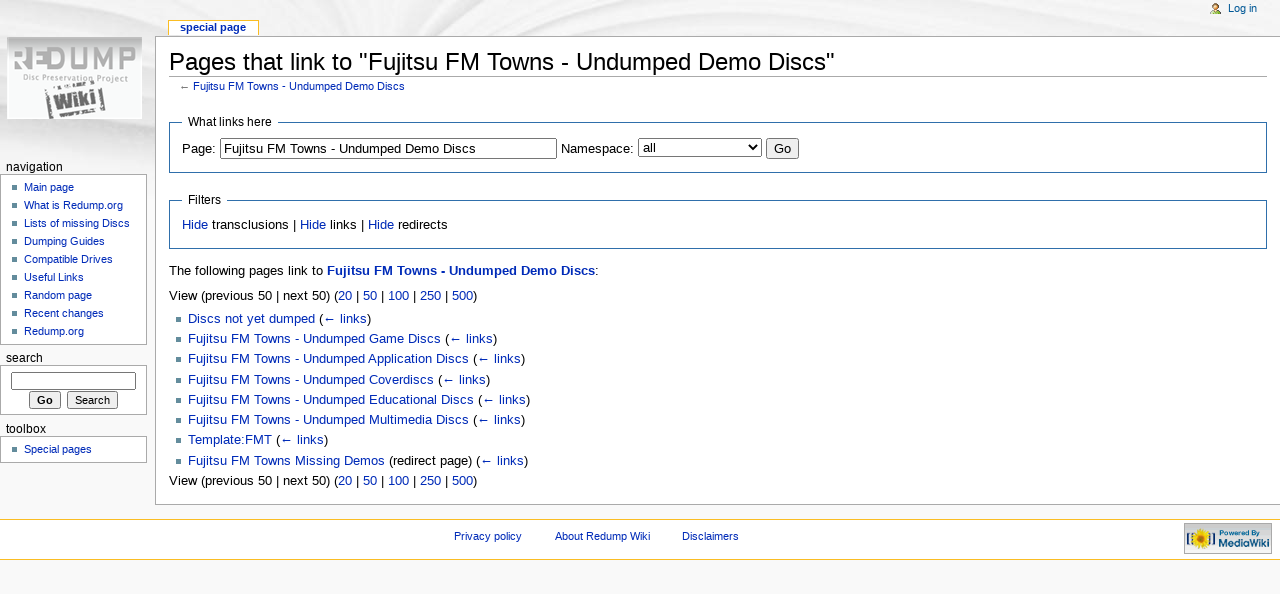

--- FILE ---
content_type: text/html; charset=UTF-8
request_url: http://wiki.redump.org/index.php?title=Special:WhatLinksHere/Fujitsu_FM_Towns_-_Undumped_Demo_Discs
body_size: 3642
content:
<!DOCTYPE html PUBLIC "-//W3C//DTD XHTML 1.0 Strict//EN" "http://www.w3.org/TR/xhtml1/DTD/xhtml1-strict.dtd">
<html lang="en" dir="ltr">
<head>
<title>What links here - Redump Wiki</title>
<meta http-equiv="Content-Type" content="text/html; charset=UTF-8" />
<meta name="generator" content="MediaWiki 1.16.0" />
<meta name="robots" content="noindex,nofollow" />
<link rel="shortcut icon" href="/favicon.ico" />
<link rel="search" type="application/opensearchdescription+xml" href="/opensearch_desc.php" title="Redump Wiki (en)" />
<link rel="alternate" type="application/atom+xml" title="Redump Wiki Atom feed" href="/index.php?title=Special:RecentChanges&amp;feed=atom" />
<link rel="stylesheet" href="/skins/common/shared.css?270" media="screen" />
<link rel="stylesheet" href="/skins/common/commonPrint.css?270" media="print" />
<link rel="stylesheet" href="/skins/monobook/main.css?270" media="screen" />
<!--[if lt IE 5.5000]><link rel="stylesheet" href="/skins/monobook/IE50Fixes.css?270" media="screen" /><![endif]-->
<!--[if IE 5.5000]><link rel="stylesheet" href="/skins/monobook/IE55Fixes.css?270" media="screen" /><![endif]-->
<!--[if IE 6]><link rel="stylesheet" href="/skins/monobook/IE60Fixes.css?270" media="screen" /><![endif]-->
<!--[if IE 7]><link rel="stylesheet" href="/skins/monobook/IE70Fixes.css?270" media="screen" /><![endif]-->
<link rel="stylesheet" href="/index.php?title=MediaWiki:Common.css&amp;usemsgcache=yes&amp;ctype=text%2Fcss&amp;smaxage=18000&amp;action=raw&amp;maxage=18000" />
<link rel="stylesheet" href="/index.php?title=MediaWiki:Print.css&amp;usemsgcache=yes&amp;ctype=text%2Fcss&amp;smaxage=18000&amp;action=raw&amp;maxage=18000" media="print" />
<link rel="stylesheet" href="/index.php?title=MediaWiki:Monobook.css&amp;usemsgcache=yes&amp;ctype=text%2Fcss&amp;smaxage=18000&amp;action=raw&amp;maxage=18000" />
<link rel="stylesheet" href="/index.php?title=-&amp;action=raw&amp;maxage=18000&amp;gen=css" />
<script>
var skin="monobook",
stylepath="/skins",
wgUrlProtocols="http\\:\\/\\/|https\\:\\/\\/|ftp\\:\\/\\/|irc\\:\\/\\/|gopher\\:\\/\\/|telnet\\:\\/\\/|nntp\\:\\/\\/|worldwind\\:\\/\\/|mailto\\:|news\\:|svn\\:\\/\\/",
wgArticlePath="/index.php?title=$1",
wgScriptPath="",
wgScriptExtension=".php",
wgScript="/index.php",
wgVariantArticlePath=false,
wgActionPaths={},
wgServer="http://wiki.redump.org",
wgCanonicalNamespace="Special",
wgCanonicalSpecialPageName="Whatlinkshere",
wgNamespaceNumber=-1,
wgPageName="Special:WhatLinksHere",
wgTitle="WhatLinksHere",
wgAction="view",
wgArticleId=0,
wgIsArticle=false,
wgUserName=null,
wgUserGroups=null,
wgUserLanguage="en",
wgContentLanguage="en",
wgBreakFrames=false,
wgCurRevisionId=0,
wgVersion="1.16.0",
wgEnableAPI=true,
wgEnableWriteAPI=true,
wgSeparatorTransformTable=["", ""],
wgDigitTransformTable=["", ""],
wgMainPageTitle="Main Page",
wgFormattedNamespaces={"-2": "Media", "-1": "Special", "0": "", "1": "Talk", "2": "User", "3": "User talk", "4": "Redump Wiki", "5": "Redump Wiki talk", "6": "File", "7": "File talk", "8": "MediaWiki", "9": "MediaWiki talk", "10": "Template", "11": "Template talk", "12": "Help", "13": "Help talk", "14": "Category", "15": "Category talk"},
wgNamespaceIds={"media": -2, "special": -1, "": 0, "talk": 1, "user": 2, "user_talk": 3, "redump_wiki": 4, "redump_wiki_talk": 5, "file": 6, "file_talk": 7, "mediawiki": 8, "mediawiki_talk": 9, "template": 10, "template_talk": 11, "help": 12, "help_talk": 13, "category": 14, "category_talk": 15, "image": 6, "image_talk": 7},
wgSiteName="Redump Wiki",
wgCategories=[],
wgRestrictionEdit=[],
wgRestrictionMove=[];
</script><script src="/skins/common/wikibits.js?270"></script>
<script src="/skins/common/ajax.js?270"></script>
<script src="/index.php?title=-&amp;action=raw&amp;gen=js&amp;useskin=monobook&amp;270"></script>

</head>
<body class="mediawiki ltr ns--1 ns-special page-Special_WhatLinksHere_Fujitsu_FM_Towns_-_Undumped_Demo_Discs skin-monobook">
<div id="globalWrapper">
<div id="column-content"><div id="content" >
	<a id="top"></a>
	
	<h1 id="firstHeading" class="firstHeading">Pages that link to "Fujitsu FM Towns - Undumped Demo Discs"</h1>
	<div id="bodyContent">
		<h3 id="siteSub">From Redump Wiki</h3>
		<div id="contentSub">← <a href="/index.php?title=Fujitsu_FM_Towns_-_Undumped_Demo_Discs&amp;redirect=no" title="Fujitsu FM Towns - Undumped Demo Discs">Fujitsu FM Towns - Undumped Demo Discs</a></div>
		<div id="jump-to-nav">Jump to: <a href="#column-one">navigation</a>, <a href="#searchInput">search</a></div>
		<!-- start content -->
<form action="/index.php"><input type="hidden" value="Special:WhatLinksHere" name="title" /><fieldset>
<legend>What links here</legend>
<label for="mw-whatlinkshere-target">Page:</label>&nbsp;<input name="target" size="40" value="Fujitsu FM Towns - Undumped Demo Discs" id="mw-whatlinkshere-target" /> <label for="namespace">Namespace:</label>&nbsp;<select id="namespace" name="namespace" class="namespaceselector">
<option value="" selected="selected">all</option>
<option value="0">(Main)</option>
<option value="1">Talk</option>
<option value="2">User</option>
<option value="3">User talk</option>
<option value="4">Redump Wiki</option>
<option value="5">Redump Wiki talk</option>
<option value="6">File</option>
<option value="7">File talk</option>
<option value="8">MediaWiki</option>
<option value="9">MediaWiki talk</option>
<option value="10">Template</option>
<option value="11">Template talk</option>
<option value="12">Help</option>
<option value="13">Help talk</option>
<option value="14">Category</option>
<option value="15">Category talk</option>
</select> <input type="submit" value="Go" /></fieldset></form>
<fieldset>
<legend>Filters</legend>
<a href="/index.php?title=Special:WhatLinksHere/Fujitsu_FM_Towns_-_Undumped_Demo_Discs&amp;hidetrans=1" title="Special:WhatLinksHere/Fujitsu FM Towns - Undumped Demo Discs">Hide</a> transclusions | <a href="/index.php?title=Special:WhatLinksHere/Fujitsu_FM_Towns_-_Undumped_Demo_Discs&amp;hidelinks=1" title="Special:WhatLinksHere/Fujitsu FM Towns - Undumped Demo Discs">Hide</a> links | <a href="/index.php?title=Special:WhatLinksHere/Fujitsu_FM_Towns_-_Undumped_Demo_Discs&amp;hideredirs=1" title="Special:WhatLinksHere/Fujitsu FM Towns - Undumped Demo Discs">Hide</a> redirects
</fieldset>
<p>The following pages link to <b><a href="/index.php?title=Fujitsu_FM_Towns_-_Undumped_Demo_Discs" title="Fujitsu FM Towns - Undumped Demo Discs">Fujitsu FM Towns - Undumped Demo Discs</a></b>:
</p>View (previous 50  |  next 50) (<a href="/index.php?title=Special:WhatLinksHere/Fujitsu_FM_Towns_-_Undumped_Demo_Discs&amp;limit=20" title="Special:WhatLinksHere/Fujitsu FM Towns - Undumped Demo Discs">20</a> | <a href="/index.php?title=Special:WhatLinksHere/Fujitsu_FM_Towns_-_Undumped_Demo_Discs&amp;limit=50" title="Special:WhatLinksHere/Fujitsu FM Towns - Undumped Demo Discs">50</a> | <a href="/index.php?title=Special:WhatLinksHere/Fujitsu_FM_Towns_-_Undumped_Demo_Discs&amp;limit=100" title="Special:WhatLinksHere/Fujitsu FM Towns - Undumped Demo Discs">100</a> | <a href="/index.php?title=Special:WhatLinksHere/Fujitsu_FM_Towns_-_Undumped_Demo_Discs&amp;limit=250" title="Special:WhatLinksHere/Fujitsu FM Towns - Undumped Demo Discs">250</a> | <a href="/index.php?title=Special:WhatLinksHere/Fujitsu_FM_Towns_-_Undumped_Demo_Discs&amp;limit=500" title="Special:WhatLinksHere/Fujitsu FM Towns - Undumped Demo Discs">500</a>)<ul id="mw-whatlinkshere-list"><li><a href="/index.php?title=Discs_not_yet_dumped" title="Discs not yet dumped">Discs not yet dumped</a>  <span class="mw-whatlinkshere-tools">(<a href="/index.php?title=Special:WhatLinksHere&amp;target=Discs+not+yet+dumped" title="Special:WhatLinksHere">← links</a>)</span></li>
<li><a href="/index.php?title=Fujitsu_FM_Towns_-_Undumped_Game_Discs" title="Fujitsu FM Towns - Undumped Game Discs">Fujitsu FM Towns - Undumped Game Discs</a>  <span class="mw-whatlinkshere-tools">(<a href="/index.php?title=Special:WhatLinksHere&amp;target=Fujitsu+FM+Towns+-+Undumped+Game+Discs" title="Special:WhatLinksHere">← links</a>)</span></li>
<li><a href="/index.php?title=Fujitsu_FM_Towns_-_Undumped_Application_Discs" title="Fujitsu FM Towns - Undumped Application Discs">Fujitsu FM Towns - Undumped Application Discs</a>  <span class="mw-whatlinkshere-tools">(<a href="/index.php?title=Special:WhatLinksHere&amp;target=Fujitsu+FM+Towns+-+Undumped+Application+Discs" title="Special:WhatLinksHere">← links</a>)</span></li>
<li><a href="/index.php?title=Fujitsu_FM_Towns_-_Undumped_Coverdiscs" title="Fujitsu FM Towns - Undumped Coverdiscs">Fujitsu FM Towns - Undumped Coverdiscs</a>  <span class="mw-whatlinkshere-tools">(<a href="/index.php?title=Special:WhatLinksHere&amp;target=Fujitsu+FM+Towns+-+Undumped+Coverdiscs" title="Special:WhatLinksHere">← links</a>)</span></li>
<li><a href="/index.php?title=Fujitsu_FM_Towns_-_Undumped_Educational_Discs" title="Fujitsu FM Towns - Undumped Educational Discs">Fujitsu FM Towns - Undumped Educational Discs</a>  <span class="mw-whatlinkshere-tools">(<a href="/index.php?title=Special:WhatLinksHere&amp;target=Fujitsu+FM+Towns+-+Undumped+Educational+Discs" title="Special:WhatLinksHere">← links</a>)</span></li>
<li><a href="/index.php?title=Fujitsu_FM_Towns_-_Undumped_Multimedia_Discs" title="Fujitsu FM Towns - Undumped Multimedia Discs">Fujitsu FM Towns - Undumped Multimedia Discs</a>  <span class="mw-whatlinkshere-tools">(<a href="/index.php?title=Special:WhatLinksHere&amp;target=Fujitsu+FM+Towns+-+Undumped+Multimedia+Discs" title="Special:WhatLinksHere">← links</a>)</span></li>
<li><a href="/index.php?title=Template:FMT" title="Template:FMT">Template:FMT</a>  <span class="mw-whatlinkshere-tools">(<a href="/index.php?title=Special:WhatLinksHere&amp;target=Template%3AFMT" title="Special:WhatLinksHere">← links</a>)</span></li>
<li><a href="/index.php?title=Fujitsu_FM_Towns_Missing_Demos&amp;redirect=no" title="Fujitsu FM Towns Missing Demos">Fujitsu FM Towns Missing Demos</a> (redirect page) <span class="mw-whatlinkshere-tools">(<a href="/index.php?title=Special:WhatLinksHere&amp;target=Fujitsu+FM+Towns+Missing+Demos" title="Special:WhatLinksHere">← links</a>)</span>
</li></ul>View (previous 50  |  next 50) (<a href="/index.php?title=Special:WhatLinksHere/Fujitsu_FM_Towns_-_Undumped_Demo_Discs&amp;limit=20" title="Special:WhatLinksHere/Fujitsu FM Towns - Undumped Demo Discs">20</a> | <a href="/index.php?title=Special:WhatLinksHere/Fujitsu_FM_Towns_-_Undumped_Demo_Discs&amp;limit=50" title="Special:WhatLinksHere/Fujitsu FM Towns - Undumped Demo Discs">50</a> | <a href="/index.php?title=Special:WhatLinksHere/Fujitsu_FM_Towns_-_Undumped_Demo_Discs&amp;limit=100" title="Special:WhatLinksHere/Fujitsu FM Towns - Undumped Demo Discs">100</a> | <a href="/index.php?title=Special:WhatLinksHere/Fujitsu_FM_Towns_-_Undumped_Demo_Discs&amp;limit=250" title="Special:WhatLinksHere/Fujitsu FM Towns - Undumped Demo Discs">250</a> | <a href="/index.php?title=Special:WhatLinksHere/Fujitsu_FM_Towns_-_Undumped_Demo_Discs&amp;limit=500" title="Special:WhatLinksHere/Fujitsu FM Towns - Undumped Demo Discs">500</a>)<div class="printfooter">
Retrieved from "<a href="http://wiki.redump.org/index.php?title=Special:WhatLinksHere/Fujitsu_FM_Towns_-_Undumped_Demo_Discs">http://wiki.redump.org/index.php?title=Special:WhatLinksHere/Fujitsu_FM_Towns_-_Undumped_Demo_Discs</a>"</div>
		<div id='catlinks' class='catlinks catlinks-allhidden'></div>		<!-- end content -->
				<div class="visualClear"></div>
	</div>
</div></div>
<div id="column-one">
	<div id="p-cactions" class="portlet">
		<h5>Views</h5>
		<div class="pBody">
			<ul>
				 <li id="ca-nstab-special" class="selected"><a href="/index.php?title=Special:WhatLinksHere/Fujitsu_FM_Towns_-_Undumped_Demo_Discs" title="This is a special page, you cannot edit the page itself">Special page</a></li>
			</ul>
		</div>
	</div>
	<div class="portlet" id="p-personal">
		<h5>Personal tools</h5>
		<div class="pBody">
			<ul>
				<li id="pt-login"><a href="/index.php?title=Special:UserLogin&amp;returnto=Special:WhatLinksHere/Fujitsu_FM_Towns_-_Undumped_Demo_Discs" title="You are encouraged to log in; however, it is not mandatory [o]" accesskey="o">Log in</a></li>
			</ul>
		</div>
	</div>
	<div class="portlet" id="p-logo">
		<a style="background-image: url(/skins/common/images/wiki.png);" href="/index.php?title=Main_Page" title="Visit the main page"></a>
	</div>
	<script type="text/javascript"> if (window.isMSIE55) fixalpha(); </script>
	<div class='generated-sidebar portlet' id='p-Navigation'>
		<h5>Navigation</h5>
		<div class='pBody'>
			<ul>
				<li id="n-mainpage-description"><a href="/index.php?title=Main_Page" title="Visit the main page [z]" accesskey="z">Main page</a></li>
				<li id="n-What-is-Redump.org"><a href="/index.php?title=Redump.org">What is Redump.org</a></li>
				<li id="n-Lists-of-missing-Discs"><a href="/index.php?title=Discs_not_yet_dumped">Lists of missing Discs</a></li>
				<li id="n-Dumping-Guides"><a href="/index.php?title=Dumping_Guides">Dumping Guides</a></li>
				<li id="n-Compatible-Drives"><a href="/index.php?title=Optical_Disc_Drive_Compatibility">Compatible Drives</a></li>
				<li id="n-Useful-Links"><a href="/index.php?title=Useful_Links">Useful Links</a></li>
				<li id="n-randompage"><a href="/index.php?title=Special:Random" title="Load a random page [x]" accesskey="x">Random page</a></li>
				<li id="n-Recent-changes"><a href="/index.php?title=Special:RecentChanges">Recent changes</a></li>
				<li id="n-Redump.org"><a href="http://www.Redump.org">Redump.org</a></li>
			</ul>
		</div>
	</div>
	<div id="p-search" class="portlet">
		<h5><label for="searchInput">Search</label></h5>
		<div id="searchBody" class="pBody">
			<form action="/index.php" id="searchform">
				<input type='hidden' name="title" value="Special:Search"/>
				<input id="searchInput" title="Search Redump Wiki" accesskey="f" type="search" name="search" />
				<input type='submit' name="go" class="searchButton" id="searchGoButton"	value="Go" title="Go to a page with this exact name if exists" />&nbsp;
				<input type='submit' name="fulltext" class="searchButton" id="mw-searchButton" value="Search" title="Search the pages for this text" />
			</form>
		</div>
	</div>
	<div class="portlet" id="p-tb">
		<h5>Toolbox</h5>
		<div class="pBody">
			<ul>
<li id="t-specialpages"><a href="/index.php?title=Special:SpecialPages" title="List of all special pages [q]" accesskey="q">Special pages</a></li>
			</ul>
		</div>
	</div>
</div><!-- end of the left (by default at least) column -->
<div class="visualClear"></div>
<div id="footer">
	<div id="f-poweredbyico"><a href="http://www.mediawiki.org/"><img src="/skins/common/images/poweredby_mediawiki_88x31.png" height="31" width="88" alt="Powered by MediaWiki" /></a></div>
	<ul id="f-list">
		<li id="privacy"><a href="/index.php?title=Redump_Wiki:Privacy_policy" title="Redump Wiki:Privacy policy">Privacy policy</a></li>
		<li id="about"><a href="/index.php?title=Redump_Wiki:About" title="Redump Wiki:About">About Redump Wiki</a></li>
		<li id="disclaimer"><a href="/index.php?title=Redump_Wiki:General_disclaimer" title="Redump Wiki:General disclaimer">Disclaimers</a></li>
	</ul>
</div>
</div>

<script>if (window.runOnloadHook) runOnloadHook();</script>
<!-- Served in 0.019 secs. --></body></html>
